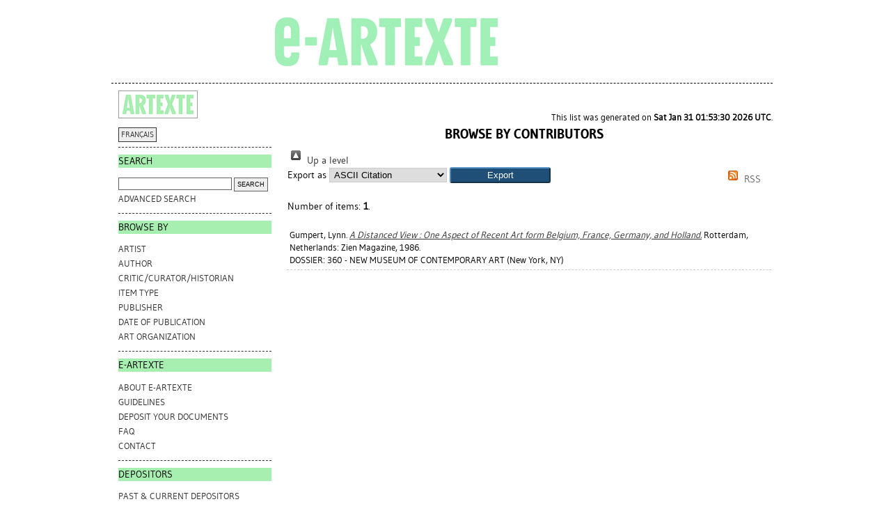

--- FILE ---
content_type: text/html; charset=utf-8
request_url: https://e-artexte.ca/view/contributors/Mantje=3AAldert=3A=3A.html
body_size: 7667
content:
<!DOCTYPE html>
<html xmlns="http://www.w3.org/1999/xhtml">
<head>
    <title>Browse by Contributors - e-artexte</title>

<style type="text/css" media="screen,print">@import url(/style/style.css);
</style>
<link rel="icon" href="/favicon.ico" type="image/x-icon" />
<link rel="shortcut icon" href="/favicon.ico" type="image/x-icon" />
<link href="https://e-artexte.ca/" rel="Top" />
    <link href="https://e-artexte.ca/sword-app/servicedocument" rel="Sword" />
    <link href="https://e-artexte.ca/id/contents" rel="SwordDeposit" />
    <link href="https://e-artexte.ca/cgi/search" type="text/html" rel="Search" />
    <link title="e-artexte" href="https://e-artexte.ca/cgi/opensearchdescription" type="application/opensearchdescription+xml" rel="Search" />
    <script type="text/javascript">
// <![CDATA[
var eprints_http_root = "https://e-artexte.ca";
var eprints_http_cgiroot = "https://e-artexte.ca/cgi";
var eprints_oai_archive_id = "e-artexte.ca";
var eprints_logged_in = false;
var eprints_logged_in_userid = 0; 
var eprints_logged_in_username = ""; 
var eprints_logged_in_usertype = ""; 
var eprints_lang_id = "en";
// ]]></script>
    <style type="text/css">.ep_logged_in { display: none }</style>
    <link href="/style/auto-3.4.6.css?1769194938" type="text/css" rel="stylesheet" />
    <script src="/javascript/auto-3.4.6.js?1769194938" type="text/javascript">
//padder
</script>
    <!--[if lte IE 6]>
        <link rel="stylesheet" type="text/css" href="/style/ie6.css" />
   <![endif]-->
    <meta content="EPrints 3.4.6" name="Generator" />
    <meta http-equiv="Content-Type" content="text/html; charset=UTF-8" />
    <meta http-equiv="Content-Language" content="en" />
    
<!-- Google tag (gtag.js) -->
<script async="true" src="https://www.googletagmanager.com/gtag/js?id=G-21W28BC47P">// <!-- No script --></script>
<script>
  window.dataLayer = window.dataLayer || [];
  function gtag(){dataLayer.push(arguments);}
  gtag('js', new Date());

  gtag('config', 'G-21W28BC47P');
</script>
</head>
<body bgcolor="#ffffff" text="#000000">

<div class="container">
  <div class="header">
  <div class="artexte">
  <a href="https://e-artexte.ca/" class="logolink">
    <img src="/style/images/logo.jpg" id="logo" alt="" />
  </a>
  </div>
  <div class="eartexte"></div>
    <!-- end .header --></div>
<div class="ep_tm_header ep_noprint">
</div>

<div class="sidebar1">
   <div class="sidebar_logo">
     <a href="http://artexte.ca/" target="_blank"><img src="/style/images/artexte.jpg" alt="" /></a>
    </div>
   <div class="sidebar_widget">
      <div class="lang_switch">
      <a href="/cgi/set_lang?lang=fr">FRANÇAIS</a>
      </div>
   </div>
  
   <div class="sidebar_widget">
      <h2 class="h2_sidebar">Search</h2>
      <ul class="list_sidebar">
        <form method="get" accept-charset="utf-8" action="/cgi/facet/simple2" style="display:inline">
          <li>
            <input class="searchbarbox" type="text" name="q" size="25" />
            <input class="searchbarbutton" type="submit" name="_action_search" value="Search" />
            <input type="hidden" name="_action_search" value="Search" />
      <input type="hidden" name="_order" value="bytitle" />
      <input type="hidden" name="basic_srchtype" value="ALL" />
      <input type="hidden" name="_satisfyall" value="ALL" />
          </li>
        </form>
        <li><a href="/cgi/search/advanced">Advanced search</a></li>
      </ul>
   </div>
  
  
   <div class="sidebar_widget">
      <h2 class="h2_sidebar">browse by</h2>
      <ul class="list_sidebar">
<li><a href="/view/artists/">Artist
</a>
</li>
<li>
<a href="/view/authors/">Author
</a>
</li>
<li>
<a href="/view/critics/">Critic/Curator/Historian
</a>
</li>
<li>
<a href="/view/type/">Item Type
</a>
</li>
<li>
<a href="/view/publisher/">Publisher
</a>
</li>
<li>
<a href="/view/year/">Date of Publication
</a>
</li>
<li>
<a href="/view/artorgs/">Art Organization
</a>
</li>
      </ul>
  </div>
  
  
  <div class="sidebar_widget">
     <h2 class="h2_sidebar">e-ARTEXTE</h2>
      <ul class="list_sidebar">
        <li><a href="/information.html">ABOUT e-ARTEXTE</a></li>
        <li><a href="/politiques.html">GUIDELINES</a></li>
        <li><a href="/membres.html">DEPOSIT YOUR DOCUMENTS</a></li>
        <li><a href="/faq.html">FAQ</a></li>
        <li><a href="/contact.html">CONTACT</a></li>
        
      </ul>
    </div>
  
    <div class="sidebar_widget">
      <h2 class="h2_sidebar">DEPOSITORS</h2>
      <ul class="list_sidebar">
        <li><a href="/deposants.html">PAST &amp; CURRENT DEPOSITORS</a></li>
        <li class="members_menu"><ul id="ep_tm_menu_tools" class="ep_tm_key_tools"><li class="ep_tm_key_tools_item"><a href="/cgi/users/home" class="ep_tm_key_tools_item_link">Login</a></li></ul></li> 
      </ul>
    </div>
    <p> </p>
    <!-- end .sidebar1 --></div>
  
<div class="content">

<table class="ep_tm_main">
<tr>
<td align="left">
<h1 class="ep_tm_pagetitle">
Browse by Contributors
</h1>
<div class="no_link_decor"><a href="./" alt="[up]"><img src="/style/images/multi_up.png" alt="[up]"> Up a level</img></a></div><form accept-charset="utf-8" action="/cgi/exportview" method="get">
<div>
  <div class="ep_export_bar">
    <div><label for="export-format">Export as</label> <select id="export-format" name="format"><option value="Text">ASCII Citation</option><option value="BibTeX">BibTeX</option><option value="DC">Dublin Core</option><option value="XML">EP3 XML</option><option value="ArtexteXML">EP3 XML (Artexte)</option><option value="EndNote">EndNote</option><option value="ArtexteEndNote">EndNote (Artexte)</option><option value="HTML">HTML Citation</option><option value="JSON">JSON</option><option value="ArtexteJSON">JSON (Artexte)</option><option value="METS">METS</option><option value="CSV">Multiline CSV</option><option value="Ids">Object IDs</option><option value="ContextObject">OpenURL ContextObject</option><option value="RDFNT">RDF+N-Triples</option><option value="RDFN3">RDF+N3</option><option value="RDFXML">RDF+XML</option><option value="RefWorks">RefWorks</option><option value="Refer">Refer</option><option value="RIS">Reference Manager</option></select><input value="Export" role="button" type="submit" class="ep_form_action_button" name="_action_export_redir" /><input value="contributors" type="hidden" id="view" name="view" /><input value="Mantje=3AAldert=3A=3A" type="hidden" id="values" name="values" /></div>
    <div> <span class="ep_search_feed"><a href="/cgi/exportview/contributors/Mantje=3AAldert=3A=3A/RSS2/Mantje=3AAldert=3A=3A.xml"><img src="/style/images/feed-icon-14x14.png" alt="[RSS2 feed]" border="0" /> RSS</a></span></div>
  </div>
  <div>
    <span>
      
    </span>
  </div>
</div>

</form><div class="ep_view_page ep_view_page_view_contributors"><div class="ep_view_blurb">Number of items: <strong>1</strong>.</div><p>
  <tr class="ep_search_result">
    <td style="font-size: 10pt;">
      

  


  
      <span class="person_name">Gumpert, Lynn</span>.
    



    <a href="https://e-artexte.ca/id/eprint/7363/"><em>A Distanced View : One Aspect of Recent Art form Belgium, France, Germany, and Holland.</em></a>
    
    Rotterdam, Netherlands: Zien Magazine, 1986.
    
  


  
  <br />DOSSIER: 

360 - NEW MUSEUM OF CONTEMPORARY ART (New York, NY)




    </td>
    <td style="padding-left: 0.5em" align="center">
      
        
        
      
    </td>
  </tr>
</p><div class="ep_view_timestamp">This list was generated on <strong>Sat Jan 31 01:53:30 2026 UTC</strong>.</div></div>
</td>
</tr>
</table>
</div>
<div class="footer">
<!-- end .footer -->
</div>
</div>
<!--container-->
</body>
</html>